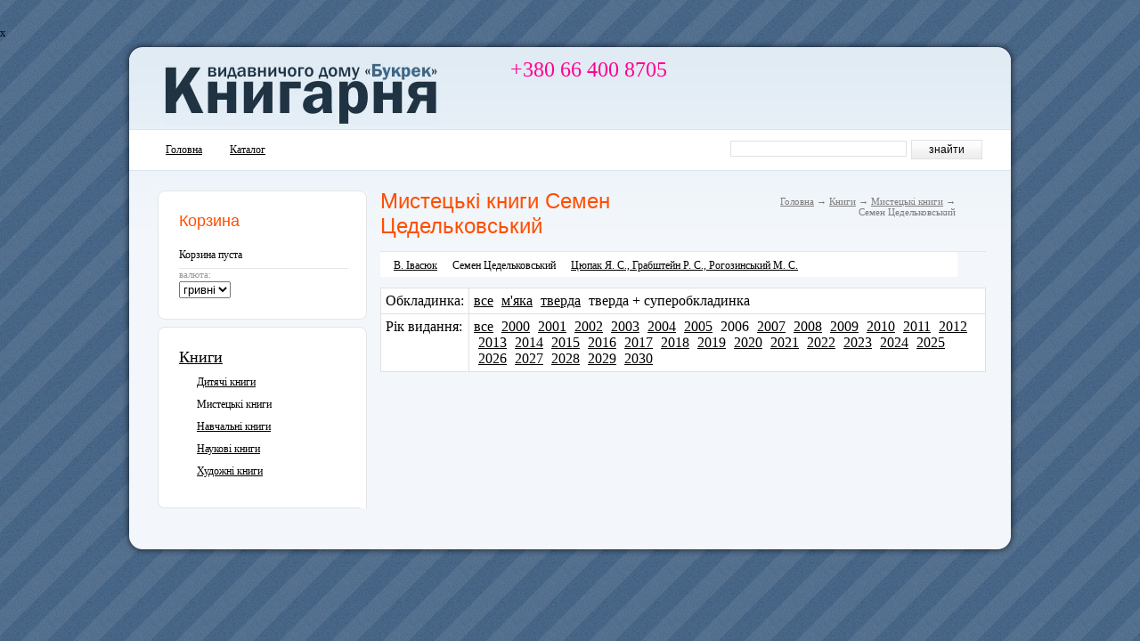

--- FILE ---
content_type: text/html; charset=UTF-8
request_url: https://bukrek.net/shop/catalog/art/88?77=%D1%82%D0%B2%D0%B5%D1%80%D0%B4%D0%B0+%2B+%D1%81%D1%83%D0%BF%D0%B5%D1%80%D0%BE%D0%B1%D0%BA%D0%BB%D0%B0%D0%B4%D0%B8%D0%BD%D0%BA%D0%B0&78=2006
body_size: 2412
content:
x<!DOCTYPE html PUBLIC "-//W3C//DTD XHTML 1.0 Strict//EN" "http://www.w3.org/TR/xhtml1/DTD/xhtml1-strict.dtd">
<html xmlns="http://www.w3.org/1999/xhtml" xml:lang="ua">
<head>
    <title></title>
    <base href="http://bukrek.net/shop/">
    <meta name="description" content="" />
    <meta name="keywords" content="" />
    <meta http-equiv="Content-Type" content="text/html; charset=utf8" />
    <meta http-equiv="Content-Language" content="ru" />
    <meta name="robots" content="all" />
    <link rel="stylesheet" type="text/css" href="design/euro/css/reset.css" media="screen" />
    <link rel="stylesheet" type="text/css" href="design/euro/css/style.css" media="screen" />
    <link rel="stylesheet" type="text/css" href="design/euro/css/forms.css" media="screen" />
    
    <link rel="icon" href="design/eurodesign/euro/images/favicon.ico" type="image/x-icon">
    <link rel="shortcut icon" href="design/eurodesign/euro/images/favicon.ico" type="image/x-icon">
        
               
</head>
<body>

<!-- PAGE #Begin /-->
<div id="wrap">

  <!-- Header #Begin /-->
  <div id="header">
    <h1 id="logo"><a href="https://bukrek.net/" title="Logo"><img src="design/euro/images/logo.jpg" alt=""/></a></h1>
    <div id="phone"> +380 66 400 8705</div>
    <div id="reg">
    
               
    </div>
  </div>
  <!-- Header #End /-->
  <div id="menu">
    <ul>
                                <li>
                                    <a tooltip='section' section_id='161' href='https://bukrek.net/'>Головна</a>
                                  </li>
                                <li>
                                    <a tooltip='section' section_id='127' href='catalog/books'>Каталог</a>
                                  </li>
                        </ul>
    <form id=form name=search method=get action="index.php" onsubmit="window.location='http://bukrek.net/shop/search/'+this.keyword.value; return false;">
        <input type=hidden name=module value=Search>
      <p><input type="text" class="input" name=keyword value=""/> <input type="submit" value="знайти" class="submit"/></p>  
    </form>
  </div>
  
  <!-- Content #Begin /-->
  <div id="content">
    <div id="left-side">
      <div id="bask"><div id="bask_bottom"><div id="bask_top">
        <form action="">
          <h2 class="h2">Корзина</h2>
          
            <!-- Информер корзины /-->  
                            <p class="border">Корзина пуста</p>
                
                        </form>
            <!-- Информер корзины #End /-->         
          

          
          <p class="curren">валюта:</p>
          <p class="select">
          <form name=currency method=post>
                        <select  tooltip=currency name="currency_id" onchange="window.document.currency.submit();">
                                                        
                            <option value="1" selected>
                                 гривні
                            </option>
                                                    </select>
                    </form>
          </p>
        
      </div> </div> </div>


            <!-- Меню каталога /-->
            <div class="block"><div class="block_top"><div class="block_bottom">
                  <ul class="catalog_menu">
                      <li><a href='catalog/books' tooltip='category' category_id='60'>Книги</a></li>
                            <ul class="catalog_menu">
                      <li><a href='catalog/kids' tooltip='category' category_id='61'>Дитячі книги</a></li>
                          
              
                      <li><span tooltip='category' category_id='62'>Мистецькі книги</span></li>
                          
              
                      <li><a href='catalog/education' tooltip='category' category_id='63'>Навчальні книги</a></li>
                          
              
                      <li><a href='catalog/science' tooltip='category' category_id='64'>Наукові книги</a></li>
                          
              
                      <li><a href='catalog/literature' tooltip='category' category_id='65'>Художні книги</a></li>
                          
              
        
      </ul>
          
              
        
      </ul>
          
                  </div></div></div>
            <!-- Меню каталога #End /-->
      
      
                  
            
                     
 
            
     <!--  Список брендов /-->
            
            <!-- Боковое меню #End /-->
                                          
            



      

    </div>
    
    <div id="right-side">
    
    
<!-- Заголовок  /-->
<div id="page_title">      
       
    <h1  tooltip='category' category_id='62' class="float_left">Мистецькі книги Семен Цедельковський</h1>
    
    <!-- Хлебные крошки /-->
    <div id="path">
      <a href="./">Головна</a>
            → <a href="catalog/books">Книги</a>
            → <a href="catalog/art">Мистецькі книги</a>
        
            → Семен Цедельковський
          </div>
    <!-- Хлебные крошки #End /-->

</div>    


  


<div id="tags">
    <ul>
      <li><a href='catalog/art/89?77=%D1%82%D0%B2%D0%B5%D1%80%D0%B4%D0%B0+%2B+%D1%81%D1%83%D0%BF%D0%B5%D1%80%D0%BE%D0%B1%D0%BA%D0%BB%D0%B0%D0%B4%D0%B8%D0%BD%D0%BA%D0%B0&78=2006'>В. Івасюк</a></li> 
        <li>Семен Цедельковський</li> 
        <li><a href='catalog/art/Цюпак_Я_С_Грабштейн_Р_С_Рогозинський_М_С?77=%D1%82%D0%B2%D0%B5%D1%80%D0%B4%D0%B0+%2B+%D1%81%D1%83%D0%BF%D0%B5%D1%80%D0%BE%D0%B1%D0%BA%D0%BB%D0%B0%D0%B4%D0%B8%D0%BD%D0%BA%D0%B0&78=2006'>Цюпак Я. С., Грабштейн Р. С., Рогозинський М. С.</a></li> 
      </ul>
  </div>

<!-- Фильтр по свойствам /-->
<div id="filter_params">
<table>
      <tr>
  <td>Обкладинка:</td>
  <td>
    <a href='catalog/art?78=2006'>все</a>                <span><a href='catalog/art/88?77=%D0%BC%27%D1%8F%D0%BA%D0%B0&78=2006'>м'яка</a></span>
            
                <span><a href='catalog/art/88?77=%D1%82%D0%B2%D0%B5%D1%80%D0%B4%D0%B0&78=2006'>тверда</a></span>
            
                <span>тверда + суперобкладинка</span>
            
        </td>
  </tr>
      <tr>
  <td>Рік видання:</td>
  <td>
    <a href='catalog/art?77=%D1%82%D0%B2%D0%B5%D1%80%D0%B4%D0%B0+%2B+%D1%81%D1%83%D0%BF%D0%B5%D1%80%D0%BE%D0%B1%D0%BA%D0%BB%D0%B0%D0%B4%D0%B8%D0%BD%D0%BA%D0%B0'>все</a>                <span><a href='catalog/art/88?77=%D1%82%D0%B2%D0%B5%D1%80%D0%B4%D0%B0+%2B+%D1%81%D1%83%D0%BF%D0%B5%D1%80%D0%BE%D0%B1%D0%BA%D0%BB%D0%B0%D0%B4%D0%B8%D0%BD%D0%BA%D0%B0&78=2000'>2000</a></span>
            
                <span><a href='catalog/art/88?77=%D1%82%D0%B2%D0%B5%D1%80%D0%B4%D0%B0+%2B+%D1%81%D1%83%D0%BF%D0%B5%D1%80%D0%BE%D0%B1%D0%BA%D0%BB%D0%B0%D0%B4%D0%B8%D0%BD%D0%BA%D0%B0&78=2001'>2001</a></span>
            
                <span><a href='catalog/art/88?77=%D1%82%D0%B2%D0%B5%D1%80%D0%B4%D0%B0+%2B+%D1%81%D1%83%D0%BF%D0%B5%D1%80%D0%BE%D0%B1%D0%BA%D0%BB%D0%B0%D0%B4%D0%B8%D0%BD%D0%BA%D0%B0&78=2002'>2002</a></span>
            
                <span><a href='catalog/art/88?77=%D1%82%D0%B2%D0%B5%D1%80%D0%B4%D0%B0+%2B+%D1%81%D1%83%D0%BF%D0%B5%D1%80%D0%BE%D0%B1%D0%BA%D0%BB%D0%B0%D0%B4%D0%B8%D0%BD%D0%BA%D0%B0&78=2003'>2003</a></span>
            
                <span><a href='catalog/art/88?77=%D1%82%D0%B2%D0%B5%D1%80%D0%B4%D0%B0+%2B+%D1%81%D1%83%D0%BF%D0%B5%D1%80%D0%BE%D0%B1%D0%BA%D0%BB%D0%B0%D0%B4%D0%B8%D0%BD%D0%BA%D0%B0&78=2004'>2004</a></span>
            
                <span><a href='catalog/art/88?77=%D1%82%D0%B2%D0%B5%D1%80%D0%B4%D0%B0+%2B+%D1%81%D1%83%D0%BF%D0%B5%D1%80%D0%BE%D0%B1%D0%BA%D0%BB%D0%B0%D0%B4%D0%B8%D0%BD%D0%BA%D0%B0&78=2005'>2005</a></span>
            
                <span>2006</span>
            
                <span><a href='catalog/art/88?77=%D1%82%D0%B2%D0%B5%D1%80%D0%B4%D0%B0+%2B+%D1%81%D1%83%D0%BF%D0%B5%D1%80%D0%BE%D0%B1%D0%BA%D0%BB%D0%B0%D0%B4%D0%B8%D0%BD%D0%BA%D0%B0&78=2007'>2007</a></span>
            
                <span><a href='catalog/art/88?77=%D1%82%D0%B2%D0%B5%D1%80%D0%B4%D0%B0+%2B+%D1%81%D1%83%D0%BF%D0%B5%D1%80%D0%BE%D0%B1%D0%BA%D0%BB%D0%B0%D0%B4%D0%B8%D0%BD%D0%BA%D0%B0&78=2008'>2008</a></span>
            
                <span><a href='catalog/art/88?77=%D1%82%D0%B2%D0%B5%D1%80%D0%B4%D0%B0+%2B+%D1%81%D1%83%D0%BF%D0%B5%D1%80%D0%BE%D0%B1%D0%BA%D0%BB%D0%B0%D0%B4%D0%B8%D0%BD%D0%BA%D0%B0&78=2009'>2009</a></span>
            
                <span><a href='catalog/art/88?77=%D1%82%D0%B2%D0%B5%D1%80%D0%B4%D0%B0+%2B+%D1%81%D1%83%D0%BF%D0%B5%D1%80%D0%BE%D0%B1%D0%BA%D0%BB%D0%B0%D0%B4%D0%B8%D0%BD%D0%BA%D0%B0&78=2010'>2010</a></span>
            
                <span><a href='catalog/art/88?77=%D1%82%D0%B2%D0%B5%D1%80%D0%B4%D0%B0+%2B+%D1%81%D1%83%D0%BF%D0%B5%D1%80%D0%BE%D0%B1%D0%BA%D0%BB%D0%B0%D0%B4%D0%B8%D0%BD%D0%BA%D0%B0&78=2011'>2011</a></span>
            
                <span><a href='catalog/art/88?77=%D1%82%D0%B2%D0%B5%D1%80%D0%B4%D0%B0+%2B+%D1%81%D1%83%D0%BF%D0%B5%D1%80%D0%BE%D0%B1%D0%BA%D0%BB%D0%B0%D0%B4%D0%B8%D0%BD%D0%BA%D0%B0&78=2012'>2012</a></span>
            
                <span><a href='catalog/art/88?77=%D1%82%D0%B2%D0%B5%D1%80%D0%B4%D0%B0+%2B+%D1%81%D1%83%D0%BF%D0%B5%D1%80%D0%BE%D0%B1%D0%BA%D0%BB%D0%B0%D0%B4%D0%B8%D0%BD%D0%BA%D0%B0&78=2013'>2013</a></span>
            
                <span><a href='catalog/art/88?77=%D1%82%D0%B2%D0%B5%D1%80%D0%B4%D0%B0+%2B+%D1%81%D1%83%D0%BF%D0%B5%D1%80%D0%BE%D0%B1%D0%BA%D0%BB%D0%B0%D0%B4%D0%B8%D0%BD%D0%BA%D0%B0&78=2014'>2014</a></span>
            
                <span><a href='catalog/art/88?77=%D1%82%D0%B2%D0%B5%D1%80%D0%B4%D0%B0+%2B+%D1%81%D1%83%D0%BF%D0%B5%D1%80%D0%BE%D0%B1%D0%BA%D0%BB%D0%B0%D0%B4%D0%B8%D0%BD%D0%BA%D0%B0&78=2015'>2015</a></span>
            
                <span><a href='catalog/art/88?77=%D1%82%D0%B2%D0%B5%D1%80%D0%B4%D0%B0+%2B+%D1%81%D1%83%D0%BF%D0%B5%D1%80%D0%BE%D0%B1%D0%BA%D0%BB%D0%B0%D0%B4%D0%B8%D0%BD%D0%BA%D0%B0&78=2016'>2016</a></span>
            
                <span><a href='catalog/art/88?77=%D1%82%D0%B2%D0%B5%D1%80%D0%B4%D0%B0+%2B+%D1%81%D1%83%D0%BF%D0%B5%D1%80%D0%BE%D0%B1%D0%BA%D0%BB%D0%B0%D0%B4%D0%B8%D0%BD%D0%BA%D0%B0&78=2017'>2017</a></span>
            
                <span><a href='catalog/art/88?77=%D1%82%D0%B2%D0%B5%D1%80%D0%B4%D0%B0+%2B+%D1%81%D1%83%D0%BF%D0%B5%D1%80%D0%BE%D0%B1%D0%BA%D0%BB%D0%B0%D0%B4%D0%B8%D0%BD%D0%BA%D0%B0&78=2018'>2018</a></span>
            
                <span><a href='catalog/art/88?77=%D1%82%D0%B2%D0%B5%D1%80%D0%B4%D0%B0+%2B+%D1%81%D1%83%D0%BF%D0%B5%D1%80%D0%BE%D0%B1%D0%BA%D0%BB%D0%B0%D0%B4%D0%B8%D0%BD%D0%BA%D0%B0&78=2019'>2019</a></span>
            
                <span><a href='catalog/art/88?77=%D1%82%D0%B2%D0%B5%D1%80%D0%B4%D0%B0+%2B+%D1%81%D1%83%D0%BF%D0%B5%D1%80%D0%BE%D0%B1%D0%BA%D0%BB%D0%B0%D0%B4%D0%B8%D0%BD%D0%BA%D0%B0&78=2020'>2020</a></span>
            
                <span><a href='catalog/art/88?77=%D1%82%D0%B2%D0%B5%D1%80%D0%B4%D0%B0+%2B+%D1%81%D1%83%D0%BF%D0%B5%D1%80%D0%BE%D0%B1%D0%BA%D0%BB%D0%B0%D0%B4%D0%B8%D0%BD%D0%BA%D0%B0&78=2021'>2021</a></span>
            
                <span><a href='catalog/art/88?77=%D1%82%D0%B2%D0%B5%D1%80%D0%B4%D0%B0+%2B+%D1%81%D1%83%D0%BF%D0%B5%D1%80%D0%BE%D0%B1%D0%BA%D0%BB%D0%B0%D0%B4%D0%B8%D0%BD%D0%BA%D0%B0&78=2022'>2022</a></span>
            
                <span><a href='catalog/art/88?77=%D1%82%D0%B2%D0%B5%D1%80%D0%B4%D0%B0+%2B+%D1%81%D1%83%D0%BF%D0%B5%D1%80%D0%BE%D0%B1%D0%BA%D0%BB%D0%B0%D0%B4%D0%B8%D0%BD%D0%BA%D0%B0&78=2023'>2023</a></span>
            
                <span><a href='catalog/art/88?77=%D1%82%D0%B2%D0%B5%D1%80%D0%B4%D0%B0+%2B+%D1%81%D1%83%D0%BF%D0%B5%D1%80%D0%BE%D0%B1%D0%BA%D0%BB%D0%B0%D0%B4%D0%B8%D0%BD%D0%BA%D0%B0&78=2024'>2024</a></span>
            
                <span><a href='catalog/art/88?77=%D1%82%D0%B2%D0%B5%D1%80%D0%B4%D0%B0+%2B+%D1%81%D1%83%D0%BF%D0%B5%D1%80%D0%BE%D0%B1%D0%BA%D0%BB%D0%B0%D0%B4%D0%B8%D0%BD%D0%BA%D0%B0&78=2025'>2025</a></span>
            
                <span><a href='catalog/art/88?77=%D1%82%D0%B2%D0%B5%D1%80%D0%B4%D0%B0+%2B+%D1%81%D1%83%D0%BF%D0%B5%D1%80%D0%BE%D0%B1%D0%BA%D0%BB%D0%B0%D0%B4%D0%B8%D0%BD%D0%BA%D0%B0&78=2026'>2026</a></span>
            
                <span><a href='catalog/art/88?77=%D1%82%D0%B2%D0%B5%D1%80%D0%B4%D0%B0+%2B+%D1%81%D1%83%D0%BF%D0%B5%D1%80%D0%BE%D0%B1%D0%BA%D0%BB%D0%B0%D0%B4%D0%B8%D0%BD%D0%BA%D0%B0&78=2027'>2027</a></span>
            
                <span><a href='catalog/art/88?77=%D1%82%D0%B2%D0%B5%D1%80%D0%B4%D0%B0+%2B+%D1%81%D1%83%D0%BF%D0%B5%D1%80%D0%BE%D0%B1%D0%BA%D0%BB%D0%B0%D0%B4%D0%B8%D0%BD%D0%BA%D0%B0&78=2028'>2028</a></span>
            
                <span><a href='catalog/art/88?77=%D1%82%D0%B2%D0%B5%D1%80%D0%B4%D0%B0+%2B+%D1%81%D1%83%D0%BF%D0%B5%D1%80%D0%BE%D0%B1%D0%BA%D0%BB%D0%B0%D0%B4%D0%B8%D0%BD%D0%BA%D0%B0&78=2029'>2029</a></span>
            
                <span><a href='catalog/art/88?77=%D1%82%D0%B2%D0%B5%D1%80%D0%B4%D0%B0+%2B+%D1%81%D1%83%D0%BF%D0%B5%D1%80%D0%BE%D0%B1%D0%BA%D0%BB%D0%B0%D0%B4%D0%B8%D0%BD%D0%BA%D0%B0&78=2030'>2030</a></span>
            
        </td>
  </tr>
    </table>
</div>
<!-- Фильтр по свойствам  #End /-->



<div id="merch">
</div>

<!-- Постраничная навигация /-->
<!-- Постраничная навигация #End /-->


    
    </div>
  </div>
  <!-- Content #End /-->
</div>
<div id="end_bg">
  <p id="partners">
  
  </p>
  
</div>
<!-- PAGE #End /-->

</body>
</html>


